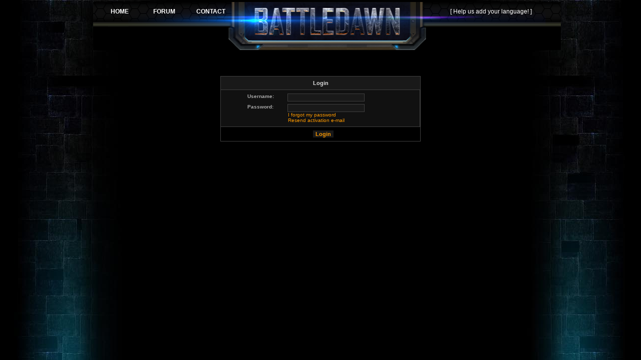

--- FILE ---
content_type: text/html; charset=UTF-8
request_url: https://battledawn.com/forum/ucp.php?mode=login&battlegate_prod_sid=64451281f1acead28c0bba7d147f3091
body_size: 2401
content:
<!DOCTYPE html PUBLIC "-//W3C//DTD XHTML 1.0 Transitional//EN" "http://www.w3.org/TR/xhtml1/DTD/xhtml1-transitional.dtd">
<html xmlns="http://www.w3.org/1999/xhtml" dir="ltr" lang="en-gb" xml:lang="en-gb">
<head>
<title>Play Free War Battle Games Online, Multiplayer Games, Strategy Games, Top MMORPG</title>
<meta http-equiv="content-type" content="text/html; charset=UTF-8"/>
<meta http-equiv="content-language" content="en-gb"/>
<meta http-equiv="content-style-type" content="text/css"/>
<meta http-equiv="imagetoolbar" content="no"/>
<meta name="resource-type" content="document"/>
<meta name="distribution" content="global"/>
<meta name="copyright" content="2000, 2002, 2005, 2007 phpBB Group"/>
<meta name="keywords" content="battle dawn, battle galaxy, online multiplayer games, empire games, top mmorpg, free war game, war games, online strategy game, free mmorpg games, free multiplayer games, free mmo games, battle games, game of war"/>
<meta name="description" content="Battle Dawn is a multiplayer online game (mmo) based on strategy, diplomacy and skill. Play the best war game for free!"/>
<link rel="stylesheet" href="./styles/battledawn-new/theme/stylesheet.css" type="text/css"/>
<script type="text/javascript">
// <![CDATA[

function popup(url, width, height, name)
      {
       if (!name)
       {
          name = '_popup';
       }

       window.open(url.replace(/&amp;/g, '&'), name, 'height=' + height + ',resizable=yes,scrollbars=yes,width=' + width);
         return false;
      }


function jumpto()
{
	var page = prompt('Enter the page number you wish to go to:', '');
	var perpage = '';
	var base_url = '';

	if (page !== null && !isNaN(page) && page > 0)
	{
		document.location.href = base_url.replace(/&amp;/g, '&') + '&start=' + ((page - 1) * perpage);
	}
}

/**
* Find a member
*/
function find_username()
      {
       popup(url, 760, 570, '_usersearch');
         return false;
      }

/**
* Mark/unmark checklist
* id = ID of parent container, name = name prefix, state = state [true/false]
*/
function marklist(id, name, state)
{
	var parent = document.getElementById(id);
	if (!parent)
	{
		eval('parent = document.' + id);
	}

	if (!parent)
	{
		return;
	}

	var rb = parent.getElementsByTagName('input');
	
	for (var r = 0; r < rb.length; r++)
	{
		if (rb[r].name.substr(0, name.length) == name)
		{
			rb[r].checked = state;
		}
	}
}


// ]]>
</script>
</head>
<body class="ltr">
<table width="934" style="margin-left:auto; margin-right:auto;"><tr><td>
<a name="top"></a>

	<div id="wrapheader-small">

	<div id="logodesc">
		<table width="100%" cellspacing="0" cellpadding="0">
			<tr>
				<td align="left" class='overall-header' style='margin: 0px; padding: 0px;'>
					<IFRAME SRC ="../battledawn/portal_2013/header_forum.php" WIDTH="934px" HEIGHT="96px" FRAMEBORDER=0 SCROLLING='no'>
	<p>Your browser does not support iframes.</p>
</IFRAME>				</td>
			</tr>
					</table>
	</div>

	

	</div>


<div id="wrapcentre">
		<br style="clear: both;" />

	
	<br />
<form action="./ucp.php?mode=login&amp;battlegate_prod_sid=5b2022663ac3ea7f92741bc10a3db203" method="post" style='text-align: center;'>

<input type="hidden" name="from" value="" />

<table class="tablebg" width="400px" cellspacing="1" style='margin: 0px auto 0px auto;'>
<tr>
			<th colspan="2">Login</th>
	</tr>
<tr>
	<td style='text-align: center;'class="row2">
	
		<table align="center" cellspacing="1" cellpadding="4" style="width: 300px; margin: 0px auto 0px auto; text-align: left;">
		
		<tr> 
			<td valign="top" ><b class="gensmall">Username:</b></td>
			<td><input class="post" type="text" name="username" size="25" value="" tabindex="1" />
							</td>
		</tr>
		<tr>
			<td valign="top" ><b class="gensmall">Password:</b></td>
			<td>
				<input class="post" type="password" name="password" size="25" tabindex="2" />
				<br /><a class="gensmall" href="./ucp.php?mode=sendpassword&amp;battlegate_prod_sid=5b2022663ac3ea7f92741bc10a3db203">I forgot my password</a><br /><a class="gensmall" href="./ucp.php?mode=resend_act&amp;battlegate_prod_sid=5b2022663ac3ea7f92741bc10a3db203">Resend activation e-mail</a>			</td>
		</tr>
				</table>
	</td>
</tr>

<tr>
	<td class="cat" colspan="2" align="center"><input type="hidden" name="redirect" value="ucp.php?mode=login&amp;battlegate_prod_sid=64451281f1acead28c0bba7d147f3091" />
<input type="hidden" name="battlegate_prod_sid" value="5b2022663ac3ea7f92741bc10a3db203" />
<input type="submit" name="login" class="btnmain" value="Login" tabindex="5" /></td>
</tr>
</table>

</form>

<br clear="all" />


<br clear="all" />

<div align="right"></div>

</div>

<!--
	We request you retain the full copyright notice below including the link to www.phpbb.com.
	This not only gives respect to the large amount of time given freely by the developers
	but also helps build interest, traffic and use of phpBB3. If you (honestly) cannot retain
	the full copyright we ask you at least leave in place the "Powered by phpBB" line, with
	"phpBB" linked to www.phpbb.com. If you refuse to include even this then support on our
	forums may be affected.

	The phpBB Group : 2006
//-->

<div id="wrapfooter">
	</div>
<br/>

</td></tr></table>
<br/>

<!-- Google Analytics Start -->
<script type="text/javascript">

  var _gaq = _gaq || [];
  _gaq.push(['_setAccount', 'UA-1665200-1']);
  _gaq.push(['_trackPageview']);

  (function() {
    var ga = document.createElement('script'); ga.type = 'text/javascript'; ga.async = true;
    ga.src = ('https:' == document.location.protocol ? 'https://ssl' : 'http://www') + '.google-analytics.com/ga.js';
    var s = document.getElementsByTagName('script')[0]; s.parentNode.insertBefore(ga, s);
  })();

</script>
<!-- Google Analytics End -->

<script defer src="https://static.cloudflareinsights.com/beacon.min.js/vcd15cbe7772f49c399c6a5babf22c1241717689176015" integrity="sha512-ZpsOmlRQV6y907TI0dKBHq9Md29nnaEIPlkf84rnaERnq6zvWvPUqr2ft8M1aS28oN72PdrCzSjY4U6VaAw1EQ==" data-cf-beacon='{"version":"2024.11.0","token":"0614dbdf283e448f8d682d645895437c","r":1,"server_timing":{"name":{"cfCacheStatus":true,"cfEdge":true,"cfExtPri":true,"cfL4":true,"cfOrigin":true,"cfSpeedBrain":true},"location_startswith":null}}' crossorigin="anonymous"></script>
</body>
</html>

--- FILE ---
content_type: text/css
request_url: https://battledawn.com/forum/styles/battledawn-new/theme/stylesheet.css
body_size: 2157
content:
/* Layout
 ------------ */
* {
	/* Reset browsers default margin, padding and font sizes */
	margin: 0;
	padding: 0;
        
}

html {
	font-size: 100%;
}

body {
	font-family: "Lucida Grande", Verdana, Helvetica, Arial, sans-serif;
 	color: #DDDDDD;
	font-size: 62.5%; /* This sets the default font size to be equivalent to 10px */
        padding: 0px;
        background:#000000 url(images/global_bg.jpg);
        background-repeat: no-repeat;
        background-position: top center;
}

#wrapheader {
	min-height: 200px;
	height: auto !important;
	height: 200px;
	padding: 0px;
}

#wrapheader-small {
	height: 108px;
	height: auto !important;
	height: 108px;
	padding: 0px;
}

#wrapcentre {
	margin: 30px auto 0 auto;
	width: 800px;
}

#wrapfooter {
	text-align: center;
	clear: both;
        padding: 10px;

}

#wrapnav {
        font-size: 70.5%;
	width: 100%;
	margin: 0;
	background-color: #FFFFFF;
	border-width: 1px;
	border-style: solid;
	border-color: #000000;
}

#logodesc {
	margin-bottom: 0px;
	padding: 0px 0px 0px 25px;
        /*background:#0B0B0D url(images/banner.jpg);
	background-repeat: no-repeat;
        background-position: top right;*/
}

#logodesc overall-header
{
	height 173px;
}

#logodesc overall-header-ad
{
	height: 100px;
}

#menubar {
        font-size: 1.2em;
				font-weight: bold;
        padding: 5px 70px 0px 70px;
	border-width: 0px 0px 0px 0px;
	/*
        background:#0A0E0D url(images/main-nav-bg.gif);
        background-repeat: repeat-x;
				*/
}

#datebar {
        font-size: 1.0em;
	margin: 0px 0px 0px 0px;
        padding: 5px 70px;
        border-width: 0px;
}

#findbar {
	width: 100%;
	margin: 0;
	padding: 0;
	border: 0;
}

.forumrules {
	background-color: #111111;
        border: 1px solid #3F3F3F;
	padding: 4px;
	font-weight: normal;
	font-size: 1.1em;
	font-family: "Lucida Grande", Verdana, Arial, Helvetica, sans-serif;
}

.breadcrumbs{
	color: #DDDDDD;
	font-size: 0.8em;
	font-weight: bold;
	background-color: #111111;
	padding: 5px 5px;
}

#pageheader { }
#pagecontent { }
#pagefooter { }

#poll { }
#postrow { }
#postdata { }

/*  Text
 --------------------- */
.sub_title {
	color: #FFFFFF;
	font-family: Verdana, "Lucida Grande", "Trebuchet MS", sans-serif;
	font-weight: normal;
	font-size: 1.2em;
	text-decoration: none;
        margin: 0px 0px;
}


h1 {
	color: #FFFFFF;
	font-family: Verdana, "Lucida Grande", "Trebuchet MS", sans-serif;
	font-weight: normal;
	font-size: 3.0em;
	text-decoration: none;
}

h2 {
	font-family: Arial, Helvetica, sans-serif;
	font-weight: bold;
	font-size: 2.8em;
	text-decoration: none;
	line-height: 120%;
        color: #C1EEFF;
}

h3 {
	font-size: 1.3em;
	font-weight: bold;
	font-family: Arial, Helvetica, sans-serif;
	line-height: 120%;
}

h4 {
	margin: 0;
	font-size: 1.1em;
	font-weight: bold;
}

p {
	font-size: 1.1em;
}

p.moderators {
	margin: 0;
	float: left;
	color: #FCC263;
	font-weight: bold;
}

.rtl p.moderators {
	float: right;
}

p.linkmcp {
	margin: 0;
	float: right;
	white-space: nowrap;
}

.rtl p.linkmcp {
	float: left;
}

p.breadcrumbs {
	margin: 0;
	float: left;
	color: #DDDDDD;
	font-weight: bold;
	white-space: normal;
	font-size: 1.5em;
}

.rtl p.breadcrumbs {
	float: right;
}

p.datetime {
	margin: 0;
	float: right;
	font-size: 1.2em;
}

.rtl p.datetime {
	float: left;
}

p.searchbar {
	padding: 2px 0;
	white-space: nowrap;
} 

p.searchbarreg {
	margin: 0;
	float: right;
	white-space: nowrap;
}

.rtl p.searchbarreg {
	float: left;
}

p.forumdesc {
	padding-bottom: 4px;
}

p.topicauthor {
	margin: 1px 0;
}

p.topicdetails {
	margin: 1px 0;
}

.postreported, .postreported a:visited, .postreported a:hover, .postreported a:link, .postreported a:active {
	margin: 1px 0;
	color: red;
	font-weight:bold;
}

.postapprove, .postapprove a:visited, .postapprove a:hover, .postapprove a:link, .postapprove a:active {
	color: green;
	font-weight:bold;
}

.postapprove img, .postreported img {
	vertical-align: bottom;
}

.postauthor {
	color: #DDDDDD;
}

.postdetails {
	color: #CCCCCC;
}

.postbody {
	font-size: 1.3em;
	line-height: 1.4em;
	font-family: "Lucida Grande", "Trebuchet MS", Helvetica, Arial, sans-serif;
}

.postbody li, ol, ul {
	margin: 0 0 0 1.5em;
}

.rtl .postbody li, .rtl ol, .rtl ul {
	margin: 0 1.5em 0 0;
}

.posthilit {
	background-color: #FFCC66;
	color: #000000;
}

.nav {
	margin: 0;
	color: #DDDDDD;
	font-weight: bold;
}

.pagination {
	padding: 4px;
	color: black;
	font-size: 1em;
	font-weight: bold;
}

.cattitle {
}

.gen {
	margin: 1px 1px;
	font-size: 1.2em;
}

.genmed {
	margin: 1px 1px;
	font-size: 1.1em;
}

.gensmall {
	margin: 1px 1px;
	font-size: 1em;
        color: #ABABAB;
}

.copyright {
	color: #BBBBBB;
	font-weight: normal;
	font-family: "Lucida Grande", Verdana, Arial, Helvetica, sans-serif;
}

.titles {
	font-family: "Lucida Grande", Helvetica, Arial, sans-serif;
	font-weight: bold;
	font-size: 1.3em;
	text-decoration: none;
}

.error {
	color: red;
}


/* Tables
 ------------ */
th {
	color: #DDDDDD;
	font-size: 1.1em;
	font-weight: bold;
	background-color: #191919;
	white-space: nowrap;
	padding: 7px 5px;
}

td {
	padding: 2px;
}
td.profile {
	padding: 4px;
        background-color: #111111;
}

.tablebg {
	background-color: #3F3F3F;
}

.catdiv {
	height: 28px;
	margin: 0;
	padding: 0;
	border: 0;
        background:#000000;
}
.rtl .catdiv {
        background:#000000;
}

.cat {
	height: 28px;
	margin: 0;
	padding: 0;
	border: 0;
	background:#000000;
	text-indent: 10px;
}

.row1 {
	background-color: #111111;
	padding: 4px;
}

.row2 {
	background-color: #111111;
	padding: 4px;
}

.row3 {
	background-color: #000000;
	padding: 4px;
}

.rowgood {
	background-color: #003300;
	padding: 4px;
}

.rowneutral {
	background-color: #191919;
	padding: 4px;
}

.rowbad {
	background-color: #6C0000;
	padding: 4px;
}

.spacer {
	background-color: #000000;
        padding: 3px;
}

hr {
	height: 1px;
	border-width: 0;
	color: #3F3F3F;
}

.legend {
	text-align:center;
	margin: 0 auto;
}

/* Links
 ------------ */
a:link {
	color: #FA9800;
	text-decoration: none;
}

a:active,
a:visited {
	color: #FA9800;
	text-decoration: none;
}

a:hover {
	color: #C1EEFF;
	text-decoration: none;
}

a.forumlink {
	color: #FA9800;
	font-weight: bold;
	font-family: "Lucida Grande", Helvetica, Arial, sans-serif;
	font-size: 1.2em;
}

a.forumlink:hover {
	color: #C1EEFF;
	text-decoration: none;
}

a.topictitle {
	margin: 1px 0;
	font-family: "Lucida Grande", Helvetica, Arial, sans-serif;
	font-weight: bold;
	font-size: 1.2em;
}

a.topictitle:visited {
	text-decoration: none;
}

th a,
th a:visited {
	color: #DDDDDD !important;
	text-decoration: none;
}

th a:hover {
	text-decoration: underline;
}


/* Form Elements
 ------------ */
form {
	margin: 0;
	padding: 0;
	border: 0;
}

input {
	color: #DDDDDD;
	font-family: "Lucida Grande", Verdana, Helvetica, sans-serif;
	font-size: 1.1em;
	font-weight: normal;
	padding: 1px;
	border: 1px solid #3F3F3F;
	background-color: #191919;
}

textarea {
	background-color: #191919;
	color: #DDDDDD;
	font-family: "Lucida Grande", Verdana, Helvetica, Arial, sans-serif;
	font-size: 1.3em; 
	line-height: 1.4em;
	font-weight: normal;
	border: 1px solid #3F3F3F;
	padding: 2px;
}

select {
	color: #DDDDDD;
	background-color: #191919;
	font-family: "Lucida Grande", Verdana, Helvetica, sans-serif;
	font-size: 1.1em;
	font-weight: normal;
	border: 1px solid #3F3F3F;
	padding: 1px;
}

option {
	padding: 0 1em 0 0;
}

.rtl option {
	padding: 0 0 0 1em;
}

input.radio {
	border: none;
}

.post {
	background-color: #191919;
	border: 1px solid #3F3F3F;
        color: #DDDDDD;
}

.btnbbcode {
	color: #FA9800;
	font-weight: bold;
	font-size: 1.1em;
	font-family: "Lucida Grande", Verdana, Helvetica, sans-serif;
	background-color: #191919;
	border: 1px solid #000000;
}

.btnmain {
        color: #FA9800;
	font-weight: bold;
	background-color: #191919;
	border: 1px solid #000000;
	cursor: pointer;
	padding: 1px 5px;
	font-size: 1.1em;
}

.btnlite {
        color: #FA9800;
	font-weight: bold;
	background-color: #191919;
	border: 1px solid #000000;
	cursor: pointer;
	padding: 1px 5px;
	font-size: 1.1em;
}

.btnfile {
        color: #FA9800;
	font-weight: bold;
	background-color: #191919;
	border: 1px solid #000000;
	padding: 1px 5px;
	font-size: 1.1em;
}

.helpline {
	background-color: #191919;
	border-style: none;
        color: #DDDDDD;
        padding: 2px;
}


/* BBCode
 ------------ */
.quotetitle, .attachtitle {
	margin: 10px 5px 0 5px;
	padding: 4px;
	border-width: 0px 1px 0 1px;
	border-style: solid;
	border-color: #000000;
	color: #DDDDDD;
        background-color: #000000;
	font-size: 0.85em;
	font-weight: bold;
}

.quotetitle .quotetitle {
	font-size: 1em;
}

.quotecontent, .attachcontent {
	margin: 0 5px 10px 5px;
	padding: 5px;
	border-color: #000000;
	border-width: 0 1px 1px 1px;
	border-style: solid;
	font-weight: normal;
	font-size: 1em;
	line-height: 1.4em;
	font-family: "Lucida Grande", "Trebuchet MS", Helvetica, Arial, sans-serif;
	background-color: #262626;
	color: #DDDDDD;
}

.attachcontent {
	font-size: 0.85em;
}

.codetitle {
	margin: 10px 5px 0 5px;
	padding: 2px 4px;
	border-width: 0px 1px 0 1px;
	border-style: solid;
	border-color: #000000;
	color: #DDDDDD;
	background-color: #000000;
	font-family: "Lucida Grande", Verdana, Helvetica, Arial, sans-serif;
	font-size: 0.8em;
}

.codecontent {
	direction: ltr;
	margin: 0 5px 10px 5px;
	padding: 5px;
	border-color: #000000;
	border-width: 0 1px 1px 1px;
	border-style: solid;
	font-weight: normal;
	color: #DDDDDD;
	font-size: 0.85em;
	font-family: Monaco, 'Courier New', monospace;
	background-color: #262626;
}

.syntaxbg {
	color: #FFFFFF;
}

.syntaxcomment {
	color: #FF8000;
}

.syntaxdefault {
	color: #0000BB;
}

.syntaxhtml {
	color: #000000;
}

.syntaxkeyword {
	color: #006633;
}

.syntaxstring {
	color: #990000;
}


/* Private messages
 ------------------ */
.pm_marked_colour {
	background-color: #CA7900;
}

.pm_replied_colour {
	background-color: #252525;
}

.pm_friend_colour {
	background-color: #006600;
}

.pm_foe_colour {
	background-color: #990000;
}


/* Misc
 ------------ */
img {
	border: none;
}

.sep {
	color: black;
	background-color: #FFA34F;
}

table.colortable td {
	padding: 0;
}

pre {
	font-size: 1.1em;
	font-family: Monaco, 'Courier New', monospace;
}

.nowrap {
	white-space: nowrap;
}

.username-coloured {
	font-weight: bold;
}

#BD_user-bar
{
	width: 100%;
	height: 25px;
	_height: 20px;
	vertical-align: middle;
	text-align: center;
	font-family: Verdana;
	font-size: 110%;
	border-bottom: 1px solid #1e2e39;
}

--- FILE ---
content_type: text/css
request_url: https://battledawn.com/battledawn/portal_2013/all.css
body_size: 72
content:
ul,ol,li,h1,h2,h3,h4,h5,h6,pre,form,html,p,blockquote,fieldset,input,table,tr,td,th
{ 
	margin: 0px; 
	padding: 0px; 
	font-family: Arial, Verdana, sans-serif;
	font-size: 12px;
	vertical-align: top;
	border-spacing: 0px;
	color: #ffffff;
	filter: none;
}

a div, a img,:link img,:visited img 
{
	border: none;
	color: #FFFFFF;
	cursor: hand;
}

a
{
	text-decoration: none;
	color: #FFFFFF;
}

a:hover
{
	text-decoration: underline;
	color: #EEEEEE;
}

li
{
	list-style-type: none;
}

.clear
{
	clear: both;
}

body
{
	background-color: #000000;
	padding: 0px;
	margin: 0px;
	background-position: center top;
	background-repeat: no-repeat;	
}

#wrapper1
{
	width: 100%;
	height: 100%;
	text-align: center;
}

#wrapper2
{
	width: 1000px;
	height: 100%;
	margin: 0px auto 0px auto;
	text-align: left;
}

.orangetextb{
COLOR:#FF9900;
font-weight:bold;
}

.debug
{
	/*
	filter:alpha(opacity=50);
	-moz-opacity:0.5;
	-khtml-opacity: 0.5;
	opacity: 0.5;
	background-color: red;
	*/
}